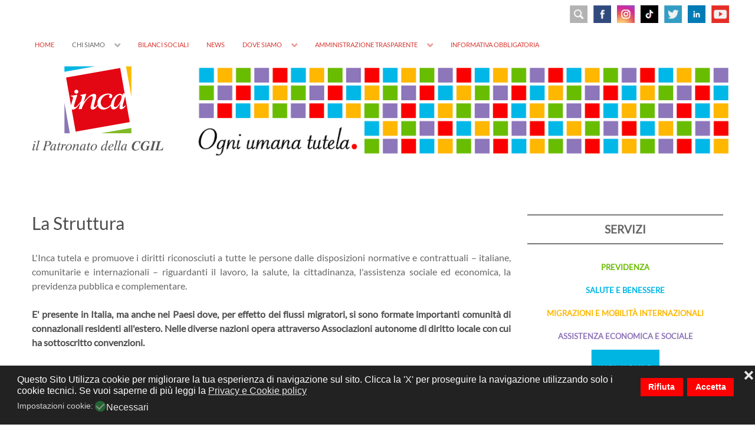

--- FILE ---
content_type: text/html; charset=utf-8
request_url: https://inca.it/chi-siamo/la-struttura.html
body_size: 5461
content:
<!DOCTYPE html><html lang=it-IT dir=ltr><head><meta name=viewport content="width=device-width, initial-scale=1.0"><meta http-equiv=X-UA-Compatible content="IE=edge"/><link rel=icon type=image/x-icon href=/templates/g5_hydrogen/custom/images/headers/favicon.ico /><meta charset=utf-8 /><base href=https://inca.it/chi-siamo/la-struttura.html /><meta name=author content="Super User"/><meta name=description content="L'Inca (Istituto Nazionale Confederale di Assistenza) difende i diritti dei lavoratori, delle lavoratrici e di tutti i cittadini italiani, anche residenti all'estero, per realizzare un sistema di protezione basato sui principi di uguaglianza e libertà."/><meta name=generator content="Joomla! - Open Source Content Management"/><title>Patronato INCA CGIL - La Struttura</title><link rel=stylesheet href=/media/plg_jspeed/cache/css/2df721031a4bca3d5e9b8dbf568acaff_0.css data-css=""/><noscript><style>.jspeed-img-lazyload{display:none}</style> </noscript> </head><body class="gantry site com_content view-article no-layout no-task dir-ltr itemid-121 outline-9 g-offcanvas-left g-default g-style-preset1"><div id=g-offcanvas data-g-offcanvas-swipe=1 data-g-offcanvas-css3=1><div class=g-grid><div class="g-block size-100"><div id=mobile-menu-7282-particle class="g-content g-particle"><div id=g-mobilemenu-container data-g-menu-breakpoint=58rem></div></div></div></div></div><div id=g-page-surround><div class="g-offcanvas-hide g-offcanvas-toggle" role=navigation data-offcanvas-toggle aria-controls=g-offcanvas aria-expanded=false><i class="fa fa-fw fa-bars"></i></div><header id=g-header><div class=g-container><div class=g-grid><div class="g-block size-100 align-right nomarginall"><div class=g-content><div class=platform-content><div class="moduletable visible-large"><div class=customvisible-large><div><a title=YOUTUBE href=https://www.youtube.com/channel/UCdjER3so3FS2y4Wnax2dyyg target=_blank rel=noopener><img style="margin: 5px 0px 5px 5px; float: right;" src=/images/headers/youtube.png alt="social header" width=30 height=30 /></a> <a title=LINKEDIN href=https://www.linkedin.com/company/inca-cgil/ target=_blank rel=noopener><img style="margin: 5px; float: right;" src=/images/headers/linkedin.svg alt=Linkedin width=30 height=30 /></a> <a title=TWITTER href=https://twitter.com/Patronato_Inca target=_blank rel=noopener><img style="margin: 5px; float: right;" src=/images/headers/TWITTER.png alt=TWITTER width=30 height=30 /></a> <a title=TIKTOK href=https://www.tiktok.com/@incacgilnazionale target=_blank rel=noopener><img style="margin: 5px; float: right;" src=/images/headers/tiktok.png alt=TikTok width=30 height=30 /></a> <a title=INSTAGRAM href=https://www.instagram.com/incacgilnazionale/ target=_blank rel=noopener><img style="margin: 5px; float: right;" src=/images/headers/instagram_2023.png alt=instagram width=30 height=30 /></a> <a title=FACEBOOK href=https://www.facebook.com/inca.cgil/ target=_blank rel=noopener><img style="margin: 5px; float: right;" src=/images/headers/FB.png alt=FB width=30 height=30 /></a><a href=/inca/787-cerca-nel-sito.html title="CERCA NEL SITO"><img style="margin: 5px; float: right;" src=/images/headers/cerca.png alt="social header" width=30 height=30 /></a></div></div></div></div><div class=platform-content><div class="moduletable visible-tablet visible-phone social-phone"><div class="customvisible-tablet visible-phone social-phone"><div style="text-align: right;"><a href=/inca/787-cerca-nel-sito.html title="CERCA NEL SITO"><img src=/images/headers/cerca.png width=30 height=30 alt=cerca style="margin: 2px;"/></a> <a title=FACEBOOK href=https://www.facebook.com/inca.cgil/ target=_blank rel=noopener><img style="margin: 2px;" src=/images/headers/FB.png alt=FB width=30 height=30 /></a> <a href=https://www.instagram.com/incacgilnazionale/ title=Instagram target=_blank rel=noopener><img style="margin: 2px;" src=/images/headers/instagram_2023.png alt=instagram width=30 height=30 /></a> <a title=TIKTOK href=https://www.tiktok.com/@incacgilnazionale target=_blank rel=noopener><img src=/images/headers/tiktok.png alt=TikTok width=30 height=30 style="margin: 2px;"/></a> <a title=TWITTER href=https://twitter.com/Patronato_Inca target=_blank rel=noopener><img style="margin: 2px;" src=/images/headers/TWITTER.png alt=TWITTER width=30 height=30 /></a> <a title=LINKEDIN href=https://www.linkedin.com/company/inca-cgil/ target=_blank rel=noopener><img src=/images/headers/linkedin.svg alt=Linkedin width=30 height=30 style="margin: 2px;"/></a> <a title=YOUTUBE href=https://www.youtube.com/channel/UCdjER3so3FS2y4Wnax2dyyg target=_blank rel=noopener><img style="margin: 2px 4px 2px 2px;" src=/images/headers/youtube.png alt="social header" width=30 height=30 /></a></div></div></div></div><div class=platform-content><div class="moduletable visible-desktop hidden-large"><div class="customvisible-desktop hidden-large"><div><a title=YOUTUBE href=https://www.youtube.com/channel/UCdjER3so3FS2y4Wnax2dyyg target=_blank rel=noopener><img style="margin: 2px 0px 2px 2px; float: right;" src=/images/headers/youtube.png alt="social header" width=28 height=28 /></a> <a title=LINKEDIN href=https://www.linkedin.com/company/inca-cgil/ target=_blank rel=noopener><img style="margin: 2px; float: right;" src=/images/headers/linkedin.svg alt=Linkedin width=28 height=28 /></a> <a title=TWITTER href=https://twitter.com/Patronato_Inca target=_blank rel=noopener><img style="margin: 2px; float: right;" src=/images/headers/TWITTER.png alt=TWITTER width=28 height=28 /></a> <a title=TIKTOK href=https://www.tiktok.com/@incacgilnazionale target=_blank rel=noopener><img style="margin: 2px; float: right;" src=/images/headers/tiktok.png alt=TikTok width=28 height=28 /></a> <a title=INSTAGRAM href=https://www.instagram.com/incacgilnazionale/ target=_blank rel=noopener><img style="margin: 2px; float: right;" src=/images/headers/instagram_2023.png alt=instagram width=28 height=28 /></a> <a title=FACEBOOK href=https://www.facebook.com/inca.cgil/ target=_blank rel=noopener><img style="margin: 2px; float: right;" src=/images/headers/FB.png alt=FB width=28 height=28 /></a><a href=/inca/787-cerca-nel-sito.html title="CERCA NEL SITO"><img style="margin: 2px; float: right;" src=/images/headers/cerca.png alt="social header" width=28 height=28 /></a></div></div></div></div></div></div></div><div class=g-grid><div class="g-block size-100 align-left nomarginall"><div id=menu-1870-particle class="g-content g-particle"> <nav class=g-main-nav data-g-hover-expand=true><ul class=g-toplevel> <li class="g-menu-item g-menu-item-type-component g-menu-item-101 g-standard  "> <a class=g-menu-item-container href=/> <span class=g-menu-item-content> <span class=g-menu-item-title>Home</span> </span> </a> </li> <li class="g-menu-item g-menu-item-type-component g-menu-item-113 g-parent active g-standard g-menu-item-link-parent "> <a class=g-menu-item-container href=/chi-siamo.html> <span class=g-menu-item-content> <span class=g-menu-item-title>Chi siamo</span> </span> <span class=g-menu-parent-indicator data-g-menuparent=""></span> </a> <ul class="g-dropdown g-inactive g-fade g-dropdown-right"> <li class=g-dropdown-column><div class=g-grid><div class="g-block size-100"><ul class=g-sublevel> <li class="g-level-1 g-go-back"> <a class=g-menu-item-container href=# data-g-menuparent=""><span>Back</span></a> </li> <li class="g-menu-item g-menu-item-type-component g-menu-item-120 g-standard  "> <a class=g-menu-item-container href=/chi-siamo/la-storia.html> <span class=g-menu-item-content> <span class=g-menu-item-title>La Storia</span> </span> </a> </li> <li class="g-menu-item g-menu-item-type-component g-menu-item-121 active g-standard  "> <a class=g-menu-item-container href=/chi-siamo/la-struttura.html> <span class=g-menu-item-content> <span class=g-menu-item-title>La Struttura</span> </span> </a> </li> <li class="g-menu-item g-menu-item-type-component g-menu-item-122 g-standard  "> <a class=g-menu-item-container href=/chi-siamo/identita-di-oggi.html> <span class=g-menu-item-content> <span class=g-menu-item-title>Identità di oggi</span> </span> </a> </li> </ul> </div> </div> </li> </ul> </li> <li class="g-menu-item g-menu-item-type-component g-menu-item-114 g-standard  "> <a class=g-menu-item-container href=/bilanci-sociali.html> <span class=g-menu-item-content> <span class=g-menu-item-title>Bilanci sociali</span> </span> </a> </li> <li class="g-menu-item g-menu-item-type-component g-menu-item-123 g-standard  "> <a class=g-menu-item-container href=/news.html> <span class=g-menu-item-content> <span class=g-menu-item-title>News</span> </span> </a> </li> <li class="g-menu-item g-menu-item-type-component g-menu-item-116 g-parent g-standard g-menu-item-link-parent "> <a class=g-menu-item-container href=/dove-siamo.html> <span class=g-menu-item-content> <span class=g-menu-item-title>Dove siamo</span> </span> <span class=g-menu-parent-indicator data-g-menuparent=""></span> </a> <ul class="g-dropdown g-inactive g-fade g-dropdown-right"> <li class=g-dropdown-column><div class=g-grid><div class="g-block size-100"><ul class=g-sublevel> <li class="g-level-1 g-go-back"> <a class=g-menu-item-container href=# data-g-menuparent=""><span>Back</span></a> </li> <li class="g-menu-item g-menu-item-type-component g-menu-item-219 g-standard  "> <a class=g-menu-item-container href=/dove-siamo/sedi-in-italia.html> <span class=g-menu-item-content> <span class=g-menu-item-title>Italia</span> </span> </a> </li> <li class="g-menu-item g-menu-item-type-component g-menu-item-183 g-standard  "> <a class=g-menu-item-container href=/dove-siamo/sedi-nel-mondo.html> <span class=g-menu-item-content> <span class=g-menu-item-title>Mondo</span> </span> </a> </li> </ul> </div> </div> </li> </ul> </li> <li class="g-menu-item g-menu-item-type-component g-menu-item-373 g-parent g-standard g-menu-item-link-parent "> <a class=g-menu-item-container href=/trasparenza.html> <span class=g-menu-item-content> <span class=g-menu-item-title>Amministrazione trasparente</span> </span> <span class=g-menu-parent-indicator data-g-menuparent=""></span> </a> <ul class="g-dropdown g-inactive g-fade g-dropdown-right"> <li class=g-dropdown-column><div class=g-grid><div class="g-block size-100"><ul class=g-sublevel> <li class="g-level-1 g-go-back"> <a class=g-menu-item-container href=# data-g-menuparent=""><span>Back</span></a> </li> <li class="g-menu-item g-menu-item-type-component g-menu-item-374 g-standard  "> <a class=g-menu-item-container href=/trasparenza/bilanci.html> <span class=g-menu-item-content> <span class=g-menu-item-title>Bilanci</span> </span> </a> </li> <li class="g-menu-item g-menu-item-type-component g-menu-item-378 g-standard  "> <a class=g-menu-item-container href=/trasparenza/segnalazioni-whistleblowing.html> <span class=g-menu-item-content> <span class=g-menu-item-title>SEGNALAZIONI WHISTLEBLOWING</span> </span> </a> </li> <li class="g-menu-item g-menu-item-type-component g-menu-item-376 g-standard  "> <a class=g-menu-item-container href=/trasparenza/accesso-civico.html> <span class=g-menu-item-content> <span class=g-menu-item-title>ACCESSO CIVICO</span> </span> </a> </li> </ul> </div> </div> </li> </ul> </li> <li class="g-menu-item g-menu-item-type-component g-menu-item-375 g-standard  "> <a class=g-menu-item-container href=/informativa-obbligatoria.html> <span class=g-menu-item-content> <span class=g-menu-item-title>Informativa obbligatoria</span> </span> </a> </li> </ul> </nav> </div> </div> </div> </div> </header><section id=g-navigation><div class=g-container><div class=g-grid><div class="g-block size-100 visible-phone"><div id=logo-4825-particle class="g-content g-particle"> <a href=/ target=_self title=INCA aria-label=INCA rel=home> <img src="[data-uri]" data-jspeed-lazyload=1 loading=lazy data-src=/templates/g5_hydrogen/custom/images/headers/logo_INCA_last.svg class=jspeed-img-lazyload style="max-height: 185px" alt=INCA /><noscript><img src=/templates/g5_hydrogen/custom/images/headers/logo_INCA_last.svg style="max-height: 185px" alt=INCA /></noscript></a> </div></div></div><div class=g-grid><div class="g-block size-21 nomarginall nopaddingall hidden-phone"><div id=logo-6165-particle class="g-content g-particle"> <a href=/ target=_self title=INCA aria-label=INCA rel=home> <img src="[data-uri]" data-jspeed-lazyload=1 loading=lazy data-src=/templates/g5_hydrogen/custom/images/headers/logo_INCA_last.svg class=jspeed-img-lazyload style="max-height: 156px" alt=INCA /><noscript><img src=/templates/g5_hydrogen/custom/images/headers/logo_INCA_last.svg style="max-height: 156px" alt=INCA /></noscript></a> </div></div><div class="g-block size-79 align-right nomarginall nopaddingall"><div class=g-content><div class=platform-content><div class="moduletable hidden-phone"><div class=customhidden-phone><div><img src="[data-uri]" data-jspeed-lazyload=1 loading=lazy data-src=/images/headers/testata_INCA_default_2.png class=jspeed-img-lazyload alt="Testata INCA"/><noscript><img src=/images/headers/testata_INCA_default_2.png alt="Testata INCA"/></noscript></div></div></div></div><div class=platform-content><div class="moduletable visible-phone"><div class=customvisible-phone><div><img src="[data-uri]" data-jspeed-lazyload=1 loading=lazy data-src=/images/headers/testata_INCA_smartphone_400x180.svg class=jspeed-img-lazyload alt="testata INCA smartphone" width=400 height=180 style="margin-top: 10px;"/><noscript><img src=/images/headers/testata_INCA_smartphone_400x180.svg alt="testata INCA smartphone" width=400 height=180 style="margin-top: 10px;"/></noscript></div></div></div></div></div></div></div></div></section><main id=g-main><div class=g-container><div class=g-grid><div class="g-block size-100"><div class=g-system-messages><div id=system-message-container> </div> </div> </div> </div><div class=g-grid><div class="g-block size-70"><div class=g-content><div class="platform-content row-fluid"><div class=span12><div class=item-page itemscope itemtype=https://schema.org/Article><meta itemprop=inLanguage content=it-IT /><div class=page-header><h2 itemprop=headline> La Struttura </h2></div><div itemprop=articleBody><p>L'Inca tutela e promuove i diritti riconosciuti a tutte le persone dalle disposizioni normative e contrattuali – italiane, comunitarie e internazionali – riguardanti il lavoro, la salute, la cittadinanza, l'assistenza sociale ed economica, la previdenza pubblica e complementare.</p><p><strong>E' presente in Italia, ma anche nei Paesi dove, per effetto dei flussi migratori, si sono formate importanti comunità di connazionali residenti all'estero. Nelle diverse nazioni opera attraverso Associazioni autonome di diritto locale con cui ha sottoscritto convenzioni.</strong></p><p>In <strong>Europa</strong> ha sedi in: Austria, Belgio, Croazia, Francia, Germania, Gran Bretagna, Slovenia, Spagna, Sivizzera, Svezia e Romania.</p><p>Negli altri continenti è presente in: <strong>Argentina</strong>, <strong>Australia</strong>, <strong>Brasile</strong>, <strong>Canada</strong>, <strong>Colombia</strong>, <strong>Perù</strong>, <strong>Stati Uniti</strong>, <strong>Uruguay</strong> e <strong>Venezuela</strong>. Negli ultimi anni, l'aumento del fenomeno immigratorio ha indotto l'Inca ad aprire sedi anche in <strong>Senegal</strong>, <strong>Tunisia</strong> e <strong>Marocco</strong> dai quali proviene una buona parte dei lavoratori stranieri che intendono stabilirsi nel nostro Paese.</p><h3>Gli organismi dell’Istituto</h3><p>Sono organismi di Inca: il Presidente, il Collegio di Presidenza, il Consiglio di Amministrazione, Il Collegio dei Sindaci.</p><h3>Presidente Inca</h3><p>Michele Pagliaro</p><h3>Collegio di Presidenza Inca</h3><p>Anna Maria Bilato</p><p>Lorella Brusa</p><p><span style="font-size: 1rem; caret-color: auto;">Sara Palazzoli&nbsp;</span></p><p>Mauro Soldini</p><h3>Consiglio di amministrazione</h3><p>Loredana Longhin - Cgil Marche<br />Luigi Giove - Cgil Nazionale<br />Metitiero Giuseppe - Cgil Campania<br />Gianluca Zilocchi - Cgil E. Romagna<br />Debora Roversi - Cgil Lombardia<br />Stefania Pugliese - Cgil Piemonte <br />Stefano Landini - Spi Nazionale <br />Fabio Marante - Cgil Liguria <br />Roberto Iovino - Cgil Roma-Lazio <br />Paolo Gozzani - Cgil Toscana <br />Angela Biondi - Cgil Sicilia <br />Ezio Davide Cigna - Cgil Nazionale <br />Giacomo Vendrame - Cgil Veneto<br />Filomena Principale - Cgil Puglia</p><h3>La struttura in Italia</h3><p>La sede nazionale ha funzione di indirizzo strategico, di supporto tecnico al lavoro delle strutture decentrate e di regolazione dei rapporti centro – periferia.</p><p>Le sedi regionali hanno funzioni di coordinamento e di programmazione dell’attività delle strutture territoriali, garantendo il necessario raccordo con il livello nazionale.</p><p>Le sedi provinciali assicurano la gestione e l’erogazione dei servizi, attraverso gli uffici e gli operatori specializzati.</p><h3>Sedi operative</h3><p>20 sedi regionali, 117 sedi provinciali e comprensoriali, 709 sedi zonali,&nbsp; che permettono di coprire 5.000 Comuni d’Italia.</p><h3>Quanti sono gli operatori dell'Inca</h3><p>In Italia:&nbsp; 2.183 (dipendenti delle strutture Cgil, comandati all'Inca) <br />Nel mondo: 146 (dipendenti delle Associazioni convenzionate con Inca)</p><p>Professionisti convenzionati:&nbsp; 189 medici e 381 legali.</p><p>&nbsp;</p><p style="text-align: center;"><a class="button button-xlarge" title="La Storia" href=/chi-siamo/la-storia.html>LA STORIA</a>&nbsp; &nbsp; <a class="button button-xlarge" title="L'identità di oggi" href=/chi-siamo/identita-di-oggi.html>L'IDENTITA' DI OGGI</a></p></div></div></div></div></div></div><div class="g-block size-30"><div class=g-content><div class=platform-content><div class="moduletable inca-sidebar"><div class=custominca-sidebar><div class=titolo-servizi-sidebar>SERVIZI</div><div class=titolo-previdenza-sidebar><a href=/previdenza/14-previdenza.html title=PREVIDENZA>PREVIDENZA</a></div><div class=titolo-salute-sidebar><a href=/salute-e-benessere/20-salute-e-benessere.html title="SALUTE E BENESSERE">SALUTE E BENESSERE</a></div><div class=titolo-migrazione-sidebar><a href=/migrazione/33-migrazione.html title=MIGRAZIONE>MIGRAZIONI E MOBILITÀ INTERNAZIONALI</a></div><div class=titolo-assistenza-sidebar><a href=/assistenza/40-assistenza.html title="ASSISTENZA ECONOMICA E SOCIALE">ASSISTENZA ECONOMICA E SOCIALE</a></div><div class=g-grid><div class="g-block size-100 nomarginall nopaddingall center"><div style="text-align: center;"><a href=/dove-siamo/sedi-nel-mondo.html title=IncaMondo><img src="[data-uri]" data-jspeed-lazyload=1 loading=lazy data-src=/images/headers/inca_mondo-sidebar.png class=jspeed-img-lazyload alt=Mondo onmouseover="this.src='/images/headers/inca_mondo-sidebar-rollover.png';" onmouseout="this.src='/images/headers/inca_mondo-sidebar.png';"/><noscript><img src=/images/headers/inca_mondo-sidebar.png alt=Mondo onmouseover="this.src='/images/headers/inca_mondo-sidebar-rollover.png';" onmouseout="this.src='/images/headers/inca_mondo-sidebar.png';"/></noscript></a></div></div></div><div class=g-grid><div class="g-block size-100 nomarginall nopaddingall center"><div style="text-align: center;"><a href=/i-diritti-che-non-sai/360-i-diritti-che-non-sai.html title="I DIRITTI CHE NON SAI"><img src="[data-uri]" data-jspeed-lazyload=1 loading=lazy data-src=/images/headers/I-DIRITTI-CHE-NON-SAI-sidebar.png class=jspeed-img-lazyload alt=Diritti onmouseover="this.src='/images/headers/I-DIRITTI-CHE-NON-SAI-sidebar-rollover.png';" onmouseout="this.src='/images/headers/I-DIRITTI-CHE-NON-SAI-sidebar.png';"/><noscript><img src=/images/headers/I-DIRITTI-CHE-NON-SAI-sidebar.png alt=Diritti onmouseover="this.src='/images/headers/I-DIRITTI-CHE-NON-SAI-sidebar-rollover.png';" onmouseout="this.src='/images/headers/I-DIRITTI-CHE-NON-SAI-sidebar.png';"/></noscript></a></div></div></div><div class=g-grid><div class="g-block size-100 nomarginall nopaddingall center"><div style="text-align: center;"><a href=/comunicazione/344-comunicazione.html title=Comunicazione><img src="[data-uri]" data-jspeed-lazyload=1 loading=lazy data-src=/images/headers/COMUNICAZIONE-sidebar.png class=jspeed-img-lazyload alt=Comunicazione onmouseover="this.src='/images/headers/COMUNICAZIONE-sidebar-rollover.png';" onmouseout="this.src='/images/headers/COMUNICAZIONE-sidebar.png';"/><noscript><img src=/images/headers/COMUNICAZIONE-sidebar.png alt=Comunicazione onmouseover="this.src='/images/headers/COMUNICAZIONE-sidebar-rollover.png';" onmouseout="this.src='/images/headers/COMUNICAZIONE-sidebar.png';"/></noscript></a></div></div></div></div></div></div></div></div></div></div></main><footer id=g-footer class=g-flushed><div class=g-container><div class=g-grid><div class="g-block size-25 visible-large"><div class=spacer></div></div><div id=footer-logo class="g-block size-25 align-left visible-large"><div class=g-content><div class=platform-content><div class="moduletable visible-large"><div class=customvisible-large><p><img src="[data-uri]" data-jspeed-lazyload=1 loading=lazy data-src=/images/headers/logo_INCA.svg class=jspeed-img-lazyload alt="logo INCA 2020" width=262 height=180 /><noscript><img src=/images/headers/logo_INCA.svg alt="logo INCA 2020" width=262 height=180 /></noscript></p><p style="text-align: left;">Patronato INCA CGIL<br />Sede centrale<br />Via G.Paisiello,43 - 00198 ROMA<br />Tel. +39 06 855631<br />E-mail <a href=mailto:info@inca.it>info@inca.it</a><br />C.F. 80131910582<br /><a href=/privacy-e-cookies-policy.html title="PRIVACY E COOKIES POLICY">Privacy e cookies policy</a></p></div></div></div></div></div><div id=footer-uno class="g-block size-25 center visible-large"><div class=g-content><div class=platform-content><div class="moduletable visible-large"><div class=customvisible-large><h3 style="text-align: center;">INCA</h3><p><a title="La Storia" href=/chi-siamo/la-storia.html>La Storia</a><br /> <a title="La Struttura" href=/chi-siamo/la-struttura.html>La Struttura</a><br /> <a title="Identità di oggi" href=/chi-siamo/identita-di-oggi.html>Identità di oggi</a><br /> <a title="Bilancio dell'attività" href=/bilanci-sociali.html>Bilancio dell'attività</a><br /><a title=Previdenza href=/INCA/previdenza/14-previdenza.html>Previdenza</a><br /> <a title="Salute e benessere" href=/INCA/salute-e-benessere/20-salute-e-benessere.html>Salute e benessere</a><br /> <a title="Migrazione e mobilità internazionali" href=/INCA/migrazione/33-migrazione.html>Migrazioni e mobilità internazionali</a><br /><a title="Assistenza economica e sociale" href=/INCA/assistenza/40-assistenza.html>Assistenza economica e sociale</a><br /> <a title=News href=/news.html>News<br /></a><a href=/trasparenza.html title=Trasparenza>Trasparenza</a><br /> <a title="Dove siamo" href=https://www.inca.it/dove-siamo.html>Dove siamo</a></p><p><span style="color: #ffffff;">Realizzato da&nbsp;&nbsp;</span><a href=https://www.lancelibere.com/ target=_blank rel=noopener title="Lance Libere"><img src="[data-uri]" data-jspeed-lazyload=1 loading=lazy data-src=/images/headers/logo_ll_new_crediti_WHITE.svg class=jspeed-img-lazyload alt="logo ll new crediti WHITE" width=166 height=11 /><noscript><img src=/images/headers/logo_ll_new_crediti_WHITE.svg alt="logo ll new crediti WHITE" width=166 height=11 /></noscript></a></p></div></div></div></div></div><div class="g-block size-25 visible-large" style=background&#x3A;&#x20;&#x23;d83832&#x3B;><div class=spacer></div></div></div><div class=g-grid><div id=footer-logo-desktop class="g-block size-50 hidden-large visible-desktop"><div class=g-content><div class=platform-content><div class="moduletable visible-desktop hidden-large"><div class="customvisible-desktop hidden-large"><p><img src="[data-uri]" data-jspeed-lazyload=1 loading=lazy data-src=/images/headers/logo_INCA.png class=jspeed-img-lazyload alt="logo INCA 2020" width=262 height=180 /><noscript><img src=/images/headers/logo_INCA.png alt="logo INCA 2020" width=262 height=180 /></noscript></p><p style="text-align: left;">Patronato INCA CGIL<br />Sede centrale<br />Via G.Paisiello,43 - 00198 ROMA<br />Tel. +39 06 855631<br />E-mail <a href=mailto:info@inca.it>info@inca.it</a><br />C.F. 80131910582<br /><a href=/privacy-e-cookies-policy.html title="PRIVACY E COOKIES POLICY">Privacy e cookies policy</a></p></div></div></div></div></div><div id=footer-uno-desktop class="g-block size-50 visible-desktop hidden-large"><div class=g-content><div class=platform-content><div class="moduletable visible-desktop hidden-large"><div class="customvisible-desktop hidden-large"><h3 style="text-align: center;">INCA</h3><p><a title="La Storia" href=/chi-siamo/la-storia.html>La Storia</a><br /> <a title="La Struttura" href=/chi-siamo/la-struttura.html>La Struttura</a><br /> <a title="Identità di oggi" href=/chi-siamo/identita-di-oggi.html>Identità di oggi</a><br /> <a title="Bilancio dell'attività" href=/bilanci-sociali.html>Bilancio dell'attività</a><br /><a title=Previdenza href=/INCA/previdenza/14-previdenza.html>Previdenza</a><br /> <a title="Salute e benessere" href=/INCA/salute-e-benessere/20-salute-e-benessere.html>Salute e benessere</a><br /> <a title="Migrazione e mobilità internazionali" href=/INCA/migrazione/33-migrazione.html>Migrazioni e mobilità internazionali</a><br /><a title="Assistenza economica e sociale" href=/INCA/assistenza/40-assistenza.html>Assistenza economica e sociale</a><br /> <a title=News href=/news.html>News</a><br /><a href=/trasparenza.html title=Trasparenza>Trasparenza</a><br /><a title="Dove siamo" href=https://www.inca.it/dove-siamo.html>Dove siamo</a></p><p><span style="color: #ffffff;">Realizzato da&nbsp;&nbsp;</span><a href=https://www.lancelibere.com/ target=_blank rel=noopener title="Lance Libere"><img src="[data-uri]" data-jspeed-lazyload=1 loading=lazy data-src=/images/logo_ll_new_crediti_WHITE.svg class=jspeed-img-lazyload alt="logo ll new crediti WHITE" width=166 height=11 /><noscript><img src=/images/logo_ll_new_crediti_WHITE.svg alt="logo ll new crediti WHITE" width=166 height=11 /></noscript></a></p></div></div></div></div></div></div><div class=g-grid><div id=footer-logo class="g-block size-50 visible-tablet visible-phone"><div class=g-content><div class=platform-content><div class="moduletable visible-tablet"><div class=customvisible-tablet><p style="text-align: center;"><img src="[data-uri]" data-jspeed-lazyload=1 loading=lazy data-src=/images/headers/logo_INCA.svg class=jspeed-img-lazyload alt="logo INCA 2020" width=262 height=180 /><noscript><img src=/images/headers/logo_INCA.svg alt="logo INCA 2020" width=262 height=180 /></noscript></p><p style="text-align: center;">Patronato INCA CGIL<br />Sede centrale<br />Via G.Paisiello,43 - 00198 ROMA<br />Tel. +39 06 855631<br />E-mail <a href=mailto:info@inca.it>info@inca.it</a><br />C.F. 80131910582<br /><a href=/privacy-e-cookies-policy.html title="PRIVACY E COOKIES POLICY">Privacy e cookies policy</a></p></div></div></div><div class=platform-content><div class="moduletable  visible-phone"><div class="custom visible-phone"><p style="text-align: center;"><img src="[data-uri]" data-jspeed-lazyload=1 loading=lazy data-src=/images/headers/logo_INCA.svg class=jspeed-img-lazyload alt="logo INCA 2020" width=262 height=180 /><noscript><img src=/images/headers/logo_INCA.svg alt="logo INCA 2020" width=262 height=180 /></noscript></p><p style="text-align: center;">Patronato INCA CGIL<br />Sede centrale<br />Via G.Paisiello,43 - 00198 ROMA<br />Tel. +39 06 855631<br />E-mail <a href=mailto:info@inca.it>info@inca.it</a><br />C.F. 80131910582<br /><a href=/privacy-e-cookies-policy.html title="PRIVACY E COOKIES POLICY">Privacy e cookies policy</a></p></div></div></div></div></div><div id=footer-uno class="g-block size-50 visible-phone visible-tablet"><div class=g-content><div class=platform-content><div class="moduletable visible-tablet"><div class=customvisible-tablet><h3 style="text-align: center;">INCA</h3><p><a title="La Storia" href=/chi-siamo/la-storia.html>La Storia</a><br /> <a title="La Struttura" href=/chi-siamo/la-struttura.html>La Struttura</a><br /> <a title="Identità di oggi" href=/chi-siamo/identita-di-oggi.html>Identità di oggi</a><br /> <a title="Bilancio dell'attività" href=/bilanci-sociali.html>Bilancio dell'attività</a><br /><a title=Previdenza href=/INCA/previdenza/14-previdenza.html>Previdenza</a><br /> <a title="Salute e benessere" href=/INCA/salute-e-benessere/20-salute-e-benessere.html>Salute e benessere</a><br /> <a title="Migrazione e mobilità internazionali" href=/INCA/migrazione/33-migrazione.html>Migrazioni e mobilità internazionali</a><br /><a title="Assistenza economica e sociale" href=/INCA/assistenza/40-assistenza.html>Assistenza economica e sociale</a><br /> <a title=News href=/news.html>News</a><br /><a href=/trasparenza.html title=Trasparenza>Trasparenza</a><br /><a title="Dove siamo" href=https://www.inca.it/dove-siamo.html>Dove siamo</a></p><p><span style="color: #ffffff;">Realizzato da&nbsp;&nbsp;</span><a href=https://www.lancelibere.com/ target=_blank rel=noopener title="Lance Libere"><img src="[data-uri]" data-jspeed-lazyload=1 loading=lazy data-src=/images/headers/logo_ll_new_crediti_WHITE.svg class=jspeed-img-lazyload alt="logo ll new crediti WHITE" width=166 height=11 /><noscript><img src=/images/headers/logo_ll_new_crediti_WHITE.svg alt="logo ll new crediti WHITE" width=166 height=11 /></noscript></a></p></div></div></div><div class=platform-content><div class="moduletable visible-phone"><div class=customvisible-phone><h3 style="text-align: center;">INCA</h3><p><a title="La Storia" href=/chi-siamo/la-storia.html>La Storia</a><br /> <a title="La Struttura" href=/chi-siamo/la-struttura.html>La Struttura</a><br /> <a title="Identità di oggi" href=/chi-siamo/identita-di-oggi.html>Identità di oggi</a><br /> <a title="Bilancio dell'attività" href=/bilanci-sociali.html>Bilancio dell'attività</a><br /><a title=Previdenza href=/INCA/previdenza/14-previdenza.html>Previdenza</a><br /> <a title="Salute e benessere" href=/INCA/salute-e-benessere/20-salute-e-benessere.html>Salute e benessere</a><br /> <a title="Migrazione e mobilità internazionali" href=/INCA/migrazione/33-migrazione.html>Migrazioni e mobilità internazionali</a><br /><a title="Assistenza economica e sociale" href=/INCA/assistenza/40-assistenza.html>Assistenza economica e sociale</a><br /> <a title=News href=/news.html>News</a><br /><a href=/trasparenza.html title=Trasparenza>Trasparenza</a><br /><a title="Dove siamo" href=https://www.inca.it/dove-siamo.html>Dove siamo</a></p><p><span style="color: #ffffff;">Realizzato da&nbsp;&nbsp;</span><a href=https://www.lancelibere.com/ target=_blank rel=noopener title="Lance Libere"><img src="[data-uri]" data-jspeed-lazyload=1 loading=lazy data-src=/images/headers/logo_ll_new_crediti_WHITE.svg class=jspeed-img-lazyload alt="logo ll new crediti WHITE" width=166 height=11 /><noscript><img src=/images/headers/logo_ll_new_crediti_WHITE.svg alt="logo ll new crediti WHITE" width=166 height=11 /></noscript></a></p></div></div></div></div></div></div></div></footer></div> <script src=/media/plg_jspeed/cache/js/e45ce1f84d73db7cd6265ec040fe6bea_0.js async></script> </body> </html>